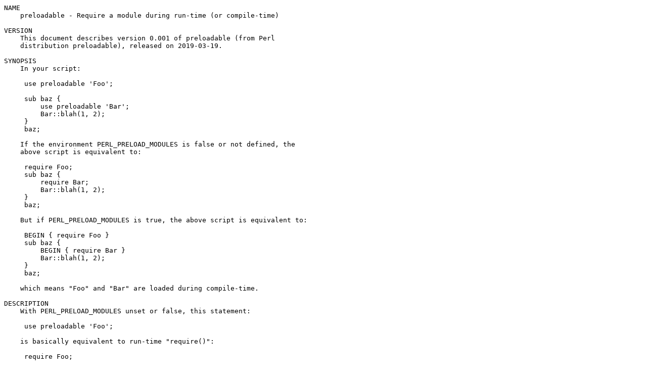

--- FILE ---
content_type: text/plain; charset=UTF-8
request_url: https://ftp.wayne.edu/CPAN/modules/by-category/25_Bundles/Task/PERLANCAR/preloadable-0.001.readme
body_size: 2204
content:
NAME
    preloadable - Require a module during run-time (or compile-time)

VERSION
    This document describes version 0.001 of preloadable (from Perl
    distribution preloadable), released on 2019-03-19.

SYNOPSIS
    In your script:

     use preloadable 'Foo';

     sub baz {
         use preloadable 'Bar';
         Bar::blah(1, 2);
     }
     baz;

    If the environment PERL_PRELOAD_MODULES is false or not defined, the
    above script is equivalent to:

     require Foo;
     sub baz {
         require Bar;
         Bar::blah(1, 2);
     }
     baz;

    But if PERL_PRELOAD_MODULES is true, the above script is equivalent to:

     BEGIN { require Foo }
     sub baz {
         BEGIN { require Bar }
         Bar::blah(1, 2);
     }
     baz;

    which means "Foo" and "Bar" are loaded during compile-time.

DESCRIPTION
    With PERL_PRELOAD_MODULES unset or false, this statement:

     use preloadable 'Foo';

    is basically equivalent to run-time "require()":

     require Foo;

    preloadable uses B::Hooks::AtRuntime to perform the "require()" on
    runtime. During runtime, you do take a hit of an extra subroutine call.

    With PERL_PRELOAD_MODULES set to true, this statement:

     use preloadable 'Foo';

    will simply instruct preloadable to "require" "Foo" at compile-time.

NOTES
    B::Hooks::AtRuntime's startup overhead is a bit heavier than I'd like.
    Will probably fork to create a lite alternative.

HOMEPAGE
    Please visit the project's homepage at
    <https://metacpan.org/release/preloadable>.

SOURCE
    Source repository is at <https://github.com/perlancar/perl-preloadable>.

BUGS
    Please report any bugs or feature requests on the bugtracker website
    <https://rt.cpan.org/Public/Dist/Display.html?Name=preloadable>

    When submitting a bug or request, please include a test-file or a patch
    to an existing test-file that illustrates the bug or desired feature.

AUTHOR
    perlancar <perlancar@cpan.org>

COPYRIGHT AND LICENSE
    This software is copyright (c) 2019 by perlancar@cpan.org.

    This is free software; you can redistribute it and/or modify it under
    the same terms as the Perl 5 programming language system itself.

